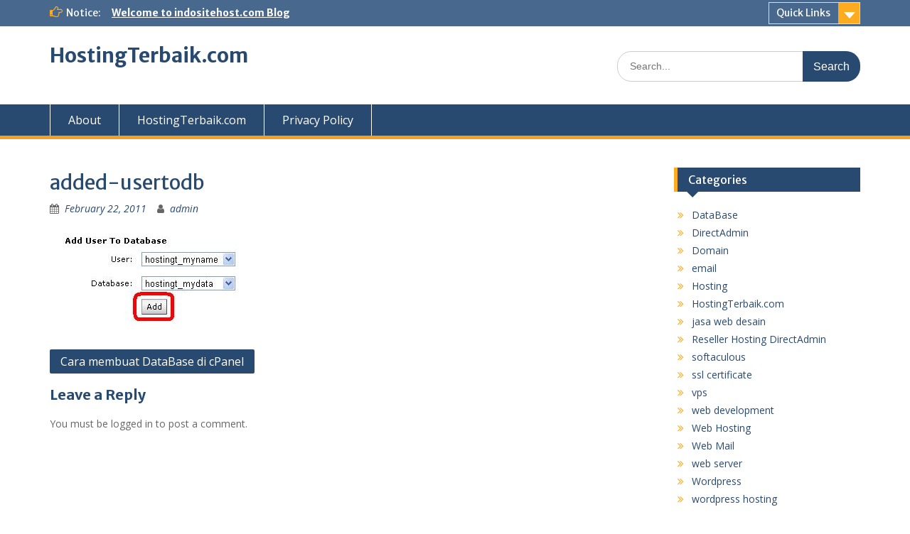

--- FILE ---
content_type: text/html; charset=UTF-8
request_url: https://hostingterbaik.com/cara-membuat-database-di-cpanel/added-usertodb
body_size: 10644
content:
<!DOCTYPE html> <html dir="ltr" lang="en-US" prefix="og: https://ogp.me/ns#"><head>
<meta charset="UTF-8">
<meta name="viewport" content="width=device-width, initial-scale=1">
<link rel="profile" href="http://gmpg.org/xfn/11">
<link rel="pingback" href="https://hostingterbaik.com/xmlrpc.php">
<title>added-usertodb | HostingTerbaik.com</title>
<style>img:is([sizes="auto" i], [sizes^="auto," i]) { contain-intrinsic-size: 3000px 1500px }</style>
<!-- All in One SEO 4.7.9.1 - aioseo.com -->
<meta name="robots" content="max-image-preview:large" />
<meta name="author" content="admin"/>
<link rel="canonical" href="https://hostingterbaik.com/cara-membuat-database-di-cpanel/added-usertodb" />
<meta name="generator" content="All in One SEO (AIOSEO) 4.7.9.1" />
<meta property="og:locale" content="en_US" />
<meta property="og:site_name" content="HostingTerbaik.com | Hosting Terbaik - Hosting Murah Indonesia - Blog Indositehost.com Punya" />
<meta property="og:type" content="article" />
<meta property="og:title" content="added-usertodb | HostingTerbaik.com" />
<meta property="og:url" content="https://hostingterbaik.com/cara-membuat-database-di-cpanel/added-usertodb" />
<meta property="article:published_time" content="2011-02-22T16:27:07+00:00" />
<meta property="article:modified_time" content="2011-02-22T16:27:07+00:00" />
<meta name="twitter:card" content="summary" />
<meta name="twitter:title" content="added-usertodb | HostingTerbaik.com" />
<script type="application/ld+json" class="aioseo-schema">
{"@context":"https:\/\/schema.org","@graph":[{"@type":"BreadcrumbList","@id":"https:\/\/hostingterbaik.com\/cara-membuat-database-di-cpanel\/added-usertodb#breadcrumblist","itemListElement":[{"@type":"ListItem","@id":"https:\/\/hostingterbaik.com\/#listItem","position":1,"name":"Home","item":"https:\/\/hostingterbaik.com\/","nextItem":{"@type":"ListItem","@id":"https:\/\/hostingterbaik.com\/cara-membuat-database-di-cpanel\/added-usertodb#listItem","name":"added-usertodb"}},{"@type":"ListItem","@id":"https:\/\/hostingterbaik.com\/cara-membuat-database-di-cpanel\/added-usertodb#listItem","position":2,"name":"added-usertodb","previousItem":{"@type":"ListItem","@id":"https:\/\/hostingterbaik.com\/#listItem","name":"Home"}}]},{"@type":"ItemPage","@id":"https:\/\/hostingterbaik.com\/cara-membuat-database-di-cpanel\/added-usertodb#itempage","url":"https:\/\/hostingterbaik.com\/cara-membuat-database-di-cpanel\/added-usertodb","name":"added-usertodb | HostingTerbaik.com","inLanguage":"en-US","isPartOf":{"@id":"https:\/\/hostingterbaik.com\/#website"},"breadcrumb":{"@id":"https:\/\/hostingterbaik.com\/cara-membuat-database-di-cpanel\/added-usertodb#breadcrumblist"},"author":{"@id":"https:\/\/hostingterbaik.com\/author\/admin#author"},"creator":{"@id":"https:\/\/hostingterbaik.com\/author\/admin#author"},"datePublished":"2011-02-22T23:27:07+07:00","dateModified":"2011-02-22T23:27:07+07:00"},{"@type":"Organization","@id":"https:\/\/hostingterbaik.com\/#organization","name":"HostingTerbaik.com","description":"Hosting Terbaik - Hosting Murah Indonesia - Blog Indositehost.com Punya","url":"https:\/\/hostingterbaik.com\/"},{"@type":"Person","@id":"https:\/\/hostingterbaik.com\/author\/admin#author","url":"https:\/\/hostingterbaik.com\/author\/admin","name":"admin","image":{"@type":"ImageObject","@id":"https:\/\/hostingterbaik.com\/cara-membuat-database-di-cpanel\/added-usertodb#authorImage","url":"https:\/\/secure.gravatar.com\/avatar\/587b06f58e32a1128fbc6a8b6aa89cb7?s=96&d=wavatar&r=g","width":96,"height":96,"caption":"admin"}},{"@type":"WebSite","@id":"https:\/\/hostingterbaik.com\/#website","url":"https:\/\/hostingterbaik.com\/","name":"HostingTerbaik.com","description":"Hosting Terbaik - Hosting Murah Indonesia - Blog Indositehost.com Punya","inLanguage":"en-US","publisher":{"@id":"https:\/\/hostingterbaik.com\/#organization"}}]}
</script>
<!-- All in One SEO -->
<link rel='dns-prefetch' href='//fonts.googleapis.com' />
<link rel="alternate" type="application/rss+xml" title="HostingTerbaik.com &raquo; Feed" href="https://hostingterbaik.com/feed" />
<link rel="alternate" type="application/rss+xml" title="HostingTerbaik.com &raquo; Comments Feed" href="https://hostingterbaik.com/comments/feed" />
<link rel="alternate" type="application/rss+xml" title="HostingTerbaik.com &raquo; added-usertodb Comments Feed" href="https://hostingterbaik.com/cara-membuat-database-di-cpanel/added-usertodb/feed" />
<script type="text/javascript">
/* <![CDATA[ */
window._wpemojiSettings = {"baseUrl":"https:\/\/s.w.org\/images\/core\/emoji\/15.0.3\/72x72\/","ext":".png","svgUrl":"https:\/\/s.w.org\/images\/core\/emoji\/15.0.3\/svg\/","svgExt":".svg","source":{"concatemoji":"https:\/\/hostingterbaik.com\/wp-includes\/js\/wp-emoji-release.min.js?ver=6.7.2"}};
/*! This file is auto-generated */
!function(i,n){var o,s,e;function c(e){try{var t={supportTests:e,timestamp:(new Date).valueOf()};sessionStorage.setItem(o,JSON.stringify(t))}catch(e){}}function p(e,t,n){e.clearRect(0,0,e.canvas.width,e.canvas.height),e.fillText(t,0,0);var t=new Uint32Array(e.getImageData(0,0,e.canvas.width,e.canvas.height).data),r=(e.clearRect(0,0,e.canvas.width,e.canvas.height),e.fillText(n,0,0),new Uint32Array(e.getImageData(0,0,e.canvas.width,e.canvas.height).data));return t.every(function(e,t){return e===r[t]})}function u(e,t,n){switch(t){case"flag":return n(e,"\ud83c\udff3\ufe0f\u200d\u26a7\ufe0f","\ud83c\udff3\ufe0f\u200b\u26a7\ufe0f")?!1:!n(e,"\ud83c\uddfa\ud83c\uddf3","\ud83c\uddfa\u200b\ud83c\uddf3")&&!n(e,"\ud83c\udff4\udb40\udc67\udb40\udc62\udb40\udc65\udb40\udc6e\udb40\udc67\udb40\udc7f","\ud83c\udff4\u200b\udb40\udc67\u200b\udb40\udc62\u200b\udb40\udc65\u200b\udb40\udc6e\u200b\udb40\udc67\u200b\udb40\udc7f");case"emoji":return!n(e,"\ud83d\udc26\u200d\u2b1b","\ud83d\udc26\u200b\u2b1b")}return!1}function f(e,t,n){var r="undefined"!=typeof WorkerGlobalScope&&self instanceof WorkerGlobalScope?new OffscreenCanvas(300,150):i.createElement("canvas"),a=r.getContext("2d",{willReadFrequently:!0}),o=(a.textBaseline="top",a.font="600 32px Arial",{});return e.forEach(function(e){o[e]=t(a,e,n)}),o}function t(e){var t=i.createElement("script");t.src=e,t.defer=!0,i.head.appendChild(t)}"undefined"!=typeof Promise&&(o="wpEmojiSettingsSupports",s=["flag","emoji"],n.supports={everything:!0,everythingExceptFlag:!0},e=new Promise(function(e){i.addEventListener("DOMContentLoaded",e,{once:!0})}),new Promise(function(t){var n=function(){try{var e=JSON.parse(sessionStorage.getItem(o));if("object"==typeof e&&"number"==typeof e.timestamp&&(new Date).valueOf()<e.timestamp+604800&&"object"==typeof e.supportTests)return e.supportTests}catch(e){}return null}();if(!n){if("undefined"!=typeof Worker&&"undefined"!=typeof OffscreenCanvas&&"undefined"!=typeof URL&&URL.createObjectURL&&"undefined"!=typeof Blob)try{var e="postMessage("+f.toString()+"("+[JSON.stringify(s),u.toString(),p.toString()].join(",")+"));",r=new Blob([e],{type:"text/javascript"}),a=new Worker(URL.createObjectURL(r),{name:"wpTestEmojiSupports"});return void(a.onmessage=function(e){c(n=e.data),a.terminate(),t(n)})}catch(e){}c(n=f(s,u,p))}t(n)}).then(function(e){for(var t in e)n.supports[t]=e[t],n.supports.everything=n.supports.everything&&n.supports[t],"flag"!==t&&(n.supports.everythingExceptFlag=n.supports.everythingExceptFlag&&n.supports[t]);n.supports.everythingExceptFlag=n.supports.everythingExceptFlag&&!n.supports.flag,n.DOMReady=!1,n.readyCallback=function(){n.DOMReady=!0}}).then(function(){return e}).then(function(){var e;n.supports.everything||(n.readyCallback(),(e=n.source||{}).concatemoji?t(e.concatemoji):e.wpemoji&&e.twemoji&&(t(e.twemoji),t(e.wpemoji)))}))}((window,document),window._wpemojiSettings);
/* ]]> */
</script>
<style id='wp-emoji-styles-inline-css' type='text/css'>
img.wp-smiley, img.emoji {
display: inline !important;
border: none !important;
box-shadow: none !important;
height: 1em !important;
width: 1em !important;
margin: 0 0.07em !important;
vertical-align: -0.1em !important;
background: none !important;
padding: 0 !important;
}
</style>
<!-- <link rel='stylesheet' id='wp-block-library-css' href='https://hostingterbaik.com/wp-includes/css/dist/block-library/style.min.css?ver=6.7.2' type='text/css' media='all' /> -->
<link rel="stylesheet" type="text/css" href="//hostingterbaik.com/wp-content/cache/wpfc-minified/lwp2p3s9/4eg26.css" media="all"/>
<style id='wp-block-library-theme-inline-css' type='text/css'>
.wp-block-audio :where(figcaption){color:#555;font-size:13px;text-align:center}.is-dark-theme .wp-block-audio :where(figcaption){color:#ffffffa6}.wp-block-audio{margin:0 0 1em}.wp-block-code{border:1px solid #ccc;border-radius:4px;font-family:Menlo,Consolas,monaco,monospace;padding:.8em 1em}.wp-block-embed :where(figcaption){color:#555;font-size:13px;text-align:center}.is-dark-theme .wp-block-embed :where(figcaption){color:#ffffffa6}.wp-block-embed{margin:0 0 1em}.blocks-gallery-caption{color:#555;font-size:13px;text-align:center}.is-dark-theme .blocks-gallery-caption{color:#ffffffa6}:root :where(.wp-block-image figcaption){color:#555;font-size:13px;text-align:center}.is-dark-theme :root :where(.wp-block-image figcaption){color:#ffffffa6}.wp-block-image{margin:0 0 1em}.wp-block-pullquote{border-bottom:4px solid;border-top:4px solid;color:currentColor;margin-bottom:1.75em}.wp-block-pullquote cite,.wp-block-pullquote footer,.wp-block-pullquote__citation{color:currentColor;font-size:.8125em;font-style:normal;text-transform:uppercase}.wp-block-quote{border-left:.25em solid;margin:0 0 1.75em;padding-left:1em}.wp-block-quote cite,.wp-block-quote footer{color:currentColor;font-size:.8125em;font-style:normal;position:relative}.wp-block-quote:where(.has-text-align-right){border-left:none;border-right:.25em solid;padding-left:0;padding-right:1em}.wp-block-quote:where(.has-text-align-center){border:none;padding-left:0}.wp-block-quote.is-large,.wp-block-quote.is-style-large,.wp-block-quote:where(.is-style-plain){border:none}.wp-block-search .wp-block-search__label{font-weight:700}.wp-block-search__button{border:1px solid #ccc;padding:.375em .625em}:where(.wp-block-group.has-background){padding:1.25em 2.375em}.wp-block-separator.has-css-opacity{opacity:.4}.wp-block-separator{border:none;border-bottom:2px solid;margin-left:auto;margin-right:auto}.wp-block-separator.has-alpha-channel-opacity{opacity:1}.wp-block-separator:not(.is-style-wide):not(.is-style-dots){width:100px}.wp-block-separator.has-background:not(.is-style-dots){border-bottom:none;height:1px}.wp-block-separator.has-background:not(.is-style-wide):not(.is-style-dots){height:2px}.wp-block-table{margin:0 0 1em}.wp-block-table td,.wp-block-table th{word-break:normal}.wp-block-table :where(figcaption){color:#555;font-size:13px;text-align:center}.is-dark-theme .wp-block-table :where(figcaption){color:#ffffffa6}.wp-block-video :where(figcaption){color:#555;font-size:13px;text-align:center}.is-dark-theme .wp-block-video :where(figcaption){color:#ffffffa6}.wp-block-video{margin:0 0 1em}:root :where(.wp-block-template-part.has-background){margin-bottom:0;margin-top:0;padding:1.25em 2.375em}
</style>
<style id='classic-theme-styles-inline-css' type='text/css'>
/*! This file is auto-generated */
.wp-block-button__link{color:#fff;background-color:#32373c;border-radius:9999px;box-shadow:none;text-decoration:none;padding:calc(.667em + 2px) calc(1.333em + 2px);font-size:1.125em}.wp-block-file__button{background:#32373c;color:#fff;text-decoration:none}
</style>
<style id='global-styles-inline-css' type='text/css'>
:root{--wp--preset--aspect-ratio--square: 1;--wp--preset--aspect-ratio--4-3: 4/3;--wp--preset--aspect-ratio--3-4: 3/4;--wp--preset--aspect-ratio--3-2: 3/2;--wp--preset--aspect-ratio--2-3: 2/3;--wp--preset--aspect-ratio--16-9: 16/9;--wp--preset--aspect-ratio--9-16: 9/16;--wp--preset--color--black: #000;--wp--preset--color--cyan-bluish-gray: #abb8c3;--wp--preset--color--white: #ffffff;--wp--preset--color--pale-pink: #f78da7;--wp--preset--color--vivid-red: #cf2e2e;--wp--preset--color--luminous-vivid-orange: #ff6900;--wp--preset--color--luminous-vivid-amber: #fcb900;--wp--preset--color--light-green-cyan: #7bdcb5;--wp--preset--color--vivid-green-cyan: #00d084;--wp--preset--color--pale-cyan-blue: #8ed1fc;--wp--preset--color--vivid-cyan-blue: #0693e3;--wp--preset--color--vivid-purple: #9b51e0;--wp--preset--color--gray: #666666;--wp--preset--color--light-gray: #f3f3f3;--wp--preset--color--dark-gray: #222222;--wp--preset--color--blue: #294a70;--wp--preset--color--dark-blue: #15305b;--wp--preset--color--navy-blue: #00387d;--wp--preset--color--sky-blue: #49688e;--wp--preset--color--light-blue: #6081a7;--wp--preset--color--yellow: #f4a024;--wp--preset--color--dark-yellow: #ffab1f;--wp--preset--color--red: #e4572e;--wp--preset--color--green: #54b77e;--wp--preset--gradient--vivid-cyan-blue-to-vivid-purple: linear-gradient(135deg,rgba(6,147,227,1) 0%,rgb(155,81,224) 100%);--wp--preset--gradient--light-green-cyan-to-vivid-green-cyan: linear-gradient(135deg,rgb(122,220,180) 0%,rgb(0,208,130) 100%);--wp--preset--gradient--luminous-vivid-amber-to-luminous-vivid-orange: linear-gradient(135deg,rgba(252,185,0,1) 0%,rgba(255,105,0,1) 100%);--wp--preset--gradient--luminous-vivid-orange-to-vivid-red: linear-gradient(135deg,rgba(255,105,0,1) 0%,rgb(207,46,46) 100%);--wp--preset--gradient--very-light-gray-to-cyan-bluish-gray: linear-gradient(135deg,rgb(238,238,238) 0%,rgb(169,184,195) 100%);--wp--preset--gradient--cool-to-warm-spectrum: linear-gradient(135deg,rgb(74,234,220) 0%,rgb(151,120,209) 20%,rgb(207,42,186) 40%,rgb(238,44,130) 60%,rgb(251,105,98) 80%,rgb(254,248,76) 100%);--wp--preset--gradient--blush-light-purple: linear-gradient(135deg,rgb(255,206,236) 0%,rgb(152,150,240) 100%);--wp--preset--gradient--blush-bordeaux: linear-gradient(135deg,rgb(254,205,165) 0%,rgb(254,45,45) 50%,rgb(107,0,62) 100%);--wp--preset--gradient--luminous-dusk: linear-gradient(135deg,rgb(255,203,112) 0%,rgb(199,81,192) 50%,rgb(65,88,208) 100%);--wp--preset--gradient--pale-ocean: linear-gradient(135deg,rgb(255,245,203) 0%,rgb(182,227,212) 50%,rgb(51,167,181) 100%);--wp--preset--gradient--electric-grass: linear-gradient(135deg,rgb(202,248,128) 0%,rgb(113,206,126) 100%);--wp--preset--gradient--midnight: linear-gradient(135deg,rgb(2,3,129) 0%,rgb(40,116,252) 100%);--wp--preset--font-size--small: 13px;--wp--preset--font-size--medium: 20px;--wp--preset--font-size--large: 28px;--wp--preset--font-size--x-large: 42px;--wp--preset--font-size--normal: 16px;--wp--preset--font-size--huge: 32px;--wp--preset--spacing--20: 0.44rem;--wp--preset--spacing--30: 0.67rem;--wp--preset--spacing--40: 1rem;--wp--preset--spacing--50: 1.5rem;--wp--preset--spacing--60: 2.25rem;--wp--preset--spacing--70: 3.38rem;--wp--preset--spacing--80: 5.06rem;--wp--preset--shadow--natural: 6px 6px 9px rgba(0, 0, 0, 0.2);--wp--preset--shadow--deep: 12px 12px 50px rgba(0, 0, 0, 0.4);--wp--preset--shadow--sharp: 6px 6px 0px rgba(0, 0, 0, 0.2);--wp--preset--shadow--outlined: 6px 6px 0px -3px rgba(255, 255, 255, 1), 6px 6px rgba(0, 0, 0, 1);--wp--preset--shadow--crisp: 6px 6px 0px rgba(0, 0, 0, 1);}:where(.is-layout-flex){gap: 0.5em;}:where(.is-layout-grid){gap: 0.5em;}body .is-layout-flex{display: flex;}.is-layout-flex{flex-wrap: wrap;align-items: center;}.is-layout-flex > :is(*, div){margin: 0;}body .is-layout-grid{display: grid;}.is-layout-grid > :is(*, div){margin: 0;}:where(.wp-block-columns.is-layout-flex){gap: 2em;}:where(.wp-block-columns.is-layout-grid){gap: 2em;}:where(.wp-block-post-template.is-layout-flex){gap: 1.25em;}:where(.wp-block-post-template.is-layout-grid){gap: 1.25em;}.has-black-color{color: var(--wp--preset--color--black) !important;}.has-cyan-bluish-gray-color{color: var(--wp--preset--color--cyan-bluish-gray) !important;}.has-white-color{color: var(--wp--preset--color--white) !important;}.has-pale-pink-color{color: var(--wp--preset--color--pale-pink) !important;}.has-vivid-red-color{color: var(--wp--preset--color--vivid-red) !important;}.has-luminous-vivid-orange-color{color: var(--wp--preset--color--luminous-vivid-orange) !important;}.has-luminous-vivid-amber-color{color: var(--wp--preset--color--luminous-vivid-amber) !important;}.has-light-green-cyan-color{color: var(--wp--preset--color--light-green-cyan) !important;}.has-vivid-green-cyan-color{color: var(--wp--preset--color--vivid-green-cyan) !important;}.has-pale-cyan-blue-color{color: var(--wp--preset--color--pale-cyan-blue) !important;}.has-vivid-cyan-blue-color{color: var(--wp--preset--color--vivid-cyan-blue) !important;}.has-vivid-purple-color{color: var(--wp--preset--color--vivid-purple) !important;}.has-black-background-color{background-color: var(--wp--preset--color--black) !important;}.has-cyan-bluish-gray-background-color{background-color: var(--wp--preset--color--cyan-bluish-gray) !important;}.has-white-background-color{background-color: var(--wp--preset--color--white) !important;}.has-pale-pink-background-color{background-color: var(--wp--preset--color--pale-pink) !important;}.has-vivid-red-background-color{background-color: var(--wp--preset--color--vivid-red) !important;}.has-luminous-vivid-orange-background-color{background-color: var(--wp--preset--color--luminous-vivid-orange) !important;}.has-luminous-vivid-amber-background-color{background-color: var(--wp--preset--color--luminous-vivid-amber) !important;}.has-light-green-cyan-background-color{background-color: var(--wp--preset--color--light-green-cyan) !important;}.has-vivid-green-cyan-background-color{background-color: var(--wp--preset--color--vivid-green-cyan) !important;}.has-pale-cyan-blue-background-color{background-color: var(--wp--preset--color--pale-cyan-blue) !important;}.has-vivid-cyan-blue-background-color{background-color: var(--wp--preset--color--vivid-cyan-blue) !important;}.has-vivid-purple-background-color{background-color: var(--wp--preset--color--vivid-purple) !important;}.has-black-border-color{border-color: var(--wp--preset--color--black) !important;}.has-cyan-bluish-gray-border-color{border-color: var(--wp--preset--color--cyan-bluish-gray) !important;}.has-white-border-color{border-color: var(--wp--preset--color--white) !important;}.has-pale-pink-border-color{border-color: var(--wp--preset--color--pale-pink) !important;}.has-vivid-red-border-color{border-color: var(--wp--preset--color--vivid-red) !important;}.has-luminous-vivid-orange-border-color{border-color: var(--wp--preset--color--luminous-vivid-orange) !important;}.has-luminous-vivid-amber-border-color{border-color: var(--wp--preset--color--luminous-vivid-amber) !important;}.has-light-green-cyan-border-color{border-color: var(--wp--preset--color--light-green-cyan) !important;}.has-vivid-green-cyan-border-color{border-color: var(--wp--preset--color--vivid-green-cyan) !important;}.has-pale-cyan-blue-border-color{border-color: var(--wp--preset--color--pale-cyan-blue) !important;}.has-vivid-cyan-blue-border-color{border-color: var(--wp--preset--color--vivid-cyan-blue) !important;}.has-vivid-purple-border-color{border-color: var(--wp--preset--color--vivid-purple) !important;}.has-vivid-cyan-blue-to-vivid-purple-gradient-background{background: var(--wp--preset--gradient--vivid-cyan-blue-to-vivid-purple) !important;}.has-light-green-cyan-to-vivid-green-cyan-gradient-background{background: var(--wp--preset--gradient--light-green-cyan-to-vivid-green-cyan) !important;}.has-luminous-vivid-amber-to-luminous-vivid-orange-gradient-background{background: var(--wp--preset--gradient--luminous-vivid-amber-to-luminous-vivid-orange) !important;}.has-luminous-vivid-orange-to-vivid-red-gradient-background{background: var(--wp--preset--gradient--luminous-vivid-orange-to-vivid-red) !important;}.has-very-light-gray-to-cyan-bluish-gray-gradient-background{background: var(--wp--preset--gradient--very-light-gray-to-cyan-bluish-gray) !important;}.has-cool-to-warm-spectrum-gradient-background{background: var(--wp--preset--gradient--cool-to-warm-spectrum) !important;}.has-blush-light-purple-gradient-background{background: var(--wp--preset--gradient--blush-light-purple) !important;}.has-blush-bordeaux-gradient-background{background: var(--wp--preset--gradient--blush-bordeaux) !important;}.has-luminous-dusk-gradient-background{background: var(--wp--preset--gradient--luminous-dusk) !important;}.has-pale-ocean-gradient-background{background: var(--wp--preset--gradient--pale-ocean) !important;}.has-electric-grass-gradient-background{background: var(--wp--preset--gradient--electric-grass) !important;}.has-midnight-gradient-background{background: var(--wp--preset--gradient--midnight) !important;}.has-small-font-size{font-size: var(--wp--preset--font-size--small) !important;}.has-medium-font-size{font-size: var(--wp--preset--font-size--medium) !important;}.has-large-font-size{font-size: var(--wp--preset--font-size--large) !important;}.has-x-large-font-size{font-size: var(--wp--preset--font-size--x-large) !important;}
:where(.wp-block-post-template.is-layout-flex){gap: 1.25em;}:where(.wp-block-post-template.is-layout-grid){gap: 1.25em;}
:where(.wp-block-columns.is-layout-flex){gap: 2em;}:where(.wp-block-columns.is-layout-grid){gap: 2em;}
:root :where(.wp-block-pullquote){font-size: 1.5em;line-height: 1.6;}
</style>
<!-- <link rel='stylesheet' id='fontawesome-css' href='https://hostingterbaik.com/wp-content/themes/education-hub/third-party/font-awesome/css/font-awesome.min.css?ver=4.7.0' type='text/css' media='all' /> -->
<link rel="stylesheet" type="text/css" href="//hostingterbaik.com/wp-content/cache/wpfc-minified/2ewtot1/4eg26.css" media="all"/>
<link rel='stylesheet' id='education-hub-google-fonts-css' href='//fonts.googleapis.com/css?family=Open+Sans%3A600%2C400%2C400italic%2C300%2C100%2C700%7CMerriweather+Sans%3A400%2C700&#038;ver=6.7.2' type='text/css' media='all' />
<!-- <link rel='stylesheet' id='education-hub-style-css' href='https://hostingterbaik.com/wp-content/themes/education-hub/style.css?ver=2.7.1' type='text/css' media='all' /> -->
<!-- <link rel='stylesheet' id='education-hub-block-style-css' href='https://hostingterbaik.com/wp-content/themes/education-hub/css/blocks.css?ver=20201208' type='text/css' media='all' /> -->
<link rel="stylesheet" type="text/css" href="//hostingterbaik.com/wp-content/cache/wpfc-minified/kzn2bu6d/4eg26.css" media="all"/>
<style id='akismet-widget-style-inline-css' type='text/css'>
.a-stats {
--akismet-color-mid-green: #357b49;
--akismet-color-white: #fff;
--akismet-color-light-grey: #f6f7f7;
max-width: 350px;
width: auto;
}
.a-stats * {
all: unset;
box-sizing: border-box;
}
.a-stats strong {
font-weight: 600;
}
.a-stats a.a-stats__link,
.a-stats a.a-stats__link:visited,
.a-stats a.a-stats__link:active {
background: var(--akismet-color-mid-green);
border: none;
box-shadow: none;
border-radius: 8px;
color: var(--akismet-color-white);
cursor: pointer;
display: block;
font-family: -apple-system, BlinkMacSystemFont, 'Segoe UI', 'Roboto', 'Oxygen-Sans', 'Ubuntu', 'Cantarell', 'Helvetica Neue', sans-serif;
font-weight: 500;
padding: 12px;
text-align: center;
text-decoration: none;
transition: all 0.2s ease;
}
/* Extra specificity to deal with TwentyTwentyOne focus style */
.widget .a-stats a.a-stats__link:focus {
background: var(--akismet-color-mid-green);
color: var(--akismet-color-white);
text-decoration: none;
}
.a-stats a.a-stats__link:hover {
filter: brightness(110%);
box-shadow: 0 4px 12px rgba(0, 0, 0, 0.06), 0 0 2px rgba(0, 0, 0, 0.16);
}
.a-stats .count {
color: var(--akismet-color-white);
display: block;
font-size: 1.5em;
line-height: 1.4;
padding: 0 13px;
white-space: nowrap;
}
</style>
<script type="text/javascript" src="https://hostingterbaik.com/wp-includes/js/jquery/jquery.min.js?ver=3.7.1" id="jquery-core-js"></script>
<script type="text/javascript" src="https://hostingterbaik.com/wp-includes/js/jquery/jquery-migrate.min.js?ver=3.4.1" id="jquery-migrate-js"></script>
<script type="text/javascript" id="jquery-js-after">
/* <![CDATA[ */
jQuery(document).ready(function() {
jQuery(".89fe4cdbdc3d5783e50f5799d1bc2c66").click(function() {
jQuery.post(
"https://hostingterbaik.com/wp-admin/admin-ajax.php", {
"action": "quick_adsense_onpost_ad_click",
"quick_adsense_onpost_ad_index": jQuery(this).attr("data-index"),
"quick_adsense_nonce": "29d6c1176e",
}, function(response) { }
);
});
});
/* ]]> */
</script>
<link rel="https://api.w.org/" href="https://hostingterbaik.com/wp-json/" /><link rel="alternate" title="JSON" type="application/json" href="https://hostingterbaik.com/wp-json/wp/v2/media/57" /><link rel="EditURI" type="application/rsd+xml" title="RSD" href="https://hostingterbaik.com/xmlrpc.php?rsd" />
<meta name="generator" content="WordPress 6.7.2" />
<link rel='shortlink' href='https://hostingterbaik.com/?p=57' />
<link rel="alternate" title="oEmbed (JSON)" type="application/json+oembed" href="https://hostingterbaik.com/wp-json/oembed/1.0/embed?url=https%3A%2F%2Fhostingterbaik.com%2Fcara-membuat-database-di-cpanel%2Fadded-usertodb" />
<link rel="alternate" title="oEmbed (XML)" type="text/xml+oembed" href="https://hostingterbaik.com/wp-json/oembed/1.0/embed?url=https%3A%2F%2Fhostingterbaik.com%2Fcara-membuat-database-di-cpanel%2Fadded-usertodb&#038;format=xml" />
</head>
<body class="attachment attachment-template-default single single-attachment postid-57 attachmentid-57 attachment-jpeg wp-embed-responsive site-layout-fluid global-layout-right-sidebar">
<div id="page" class="container hfeed site">
<a class="skip-link screen-reader-text" href="#content">Skip to content</a>
<div id="tophead">
<div class="container">
<div id="quick-contact">
<div class="top-news">
<span class="top-news-title">
Notice:													</span>
<a href="http://hostingterbaik.com">Welcome to indositehost.com Blog							</a>
</div>
</div>
<div class="quick-links">
<a href="#" class="links-btn">Quick Links</a>
<ul><li class="page_item page-item-74"><a href="https://hostingterbaik.com/privacy-policy">Privacy Policy</a></li>
<li class="page_item page-item-2"><a href="https://hostingterbaik.com/about">About</a></li>
</ul>				</div>
<div class="header-social-wrapper">
<div class="widget education_hub_widget_social"></div>				</div><!-- .header-social-wrapper -->
</div> <!-- .container -->
</div><!--  #tophead -->
<header id="masthead" class="site-header" role="banner"><div class="container">			    <div class="site-branding">
<div id="site-identity">
<p class="site-title"><a href="https://hostingterbaik.com/" rel="home">HostingTerbaik.com</a></p>
</div><!-- #site-identity -->
</div><!-- .site-branding -->
<div class="search-section">
<form role="search" method="get" class="search-form" action="https://hostingterbaik.com/">
<label>
<span class="screen-reader-text">Search for:</span>
<input type="search" class="search-field" placeholder="Search..." value="" name="s" title="Search for:" />
</label>
<input type="submit" class="search-submit" value="Search" />
</form>		    </div>
</div><!-- .container --></header><!-- #masthead -->    <div id="main-nav" class="clear-fix">
<div class="container">
<nav id="site-navigation" class="main-navigation" role="navigation">
<button class="menu-toggle" aria-controls="primary-menu" aria-expanded="false">
<i class="fa fa-bars"></i>
<i class="fa fa-close"></i>
Menu</button>
<div class="wrap-menu-content">
<div class="menu-top-menu-container"><ul id="primary-menu" class="menu"><li id="menu-item-77" class="menu-item menu-item-type-post_type menu-item-object-page menu-item-77"><a href="https://hostingterbaik.com/about">About</a></li>
<li id="menu-item-78" class="menu-item menu-item-type-taxonomy menu-item-object-category menu-item-78"><a href="https://hostingterbaik.com/category/hosting-terbaik">HostingTerbaik.com</a></li>
<li id="menu-item-76" class="menu-item menu-item-type-post_type menu-item-object-page menu-item-76"><a href="https://hostingterbaik.com/privacy-policy">Privacy Policy</a></li>
</ul></div>            </div><!-- .menu-content -->
</nav><!-- #site-navigation -->
</div> <!-- .container -->
</div> <!-- #main-nav -->
<div id="content" class="site-content"><div class="container"><div class="inner-wrapper">    
<div id="primary" class="content-area">
<main id="main" class="site-main" role="main">
<article id="post-57" class="post-57 attachment type-attachment status-inherit hentry">
<header class="entry-header">
<h1 class="entry-title">added-usertodb</h1>
<div class="entry-meta">
<span class="posted-on"><a href="https://hostingterbaik.com/cara-membuat-database-di-cpanel/added-usertodb" rel="bookmark"><time class="entry-date published updated" datetime="2011-02-22T23:27:07+07:00">February 22, 2011</time></a></span><span class="byline"> <span class="author vcard"><a class="url fn n" href="https://hostingterbaik.com/author/admin">admin</a></span></span>		</div><!-- .entry-meta -->
</header><!-- .entry-header -->
<div class="entry-content">
<div class="89fe4cdbdc3d5783e50f5799d1bc2c66" data-index="1" style="float: left; margin: 10px 10px 10px 0;">
<script type="text/javascript"><!--
google_ad_client = "ca-pub-0770905298767138";
/* HostingTerbaik.com-2 */
google_ad_slot = "6959506744";
google_ad_width = 300;
google_ad_height = 250;
//-->
</script>
<script type="text/javascript"
src="http://pagead2.googlesyndication.com/pagead/show_ads.js">
</script>
</div>
<p class="attachment"><a href='https://hostingterbaik.com/wp-content/uploads/2011/02/added-usertodb.jpg'><img decoding="async" width="286" height="131" src="https://hostingterbaik.com/wp-content/uploads/2011/02/added-usertodb.jpg" class="attachment-medium size-medium" alt="" /></a></p>
<!--CusAds0-->
<div style="font-size: 0px; height: 0px; line-height: 0px; margin: 0; padding: 0; clear: both;"></div>			</div><!-- .entry-content -->
<footer class="entry-footer">
</footer><!-- .entry-footer -->
</article><!-- #post-## -->
<nav class="navigation post-navigation" aria-label="Posts">
<h2 class="screen-reader-text">Post navigation</h2>
<div class="nav-links"><div class="nav-previous"><a href="https://hostingterbaik.com/cara-membuat-database-di-cpanel" rel="prev">Cara membuat DataBase di cPanel</a></div></div>
</nav>
<div id="comments" class="comments-area">
<div id="respond" class="comment-respond">
<h3 id="reply-title" class="comment-reply-title">Leave a Reply</h3><p class="must-log-in">You must be logged in to post a comment.</p>	</div><!-- #respond -->
</div><!-- #comments -->
</main><!-- #main -->
</div><!-- #primary -->
<div id="sidebar-primary" class="widget-area" role="complementary">
<aside id="categories-2" class="widget widget_categories"><h2 class="widget-title">Categories</h2>
<ul>
<li class="cat-item cat-item-26"><a href="https://hostingterbaik.com/category/database">DataBase</a>
</li>
<li class="cat-item cat-item-108"><a href="https://hostingterbaik.com/category/directadmin">DirectAdmin</a>
</li>
<li class="cat-item cat-item-30"><a href="https://hostingterbaik.com/category/domain">Domain</a>
</li>
<li class="cat-item cat-item-165"><a href="https://hostingterbaik.com/category/email">email</a>
</li>
<li class="cat-item cat-item-89"><a href="https://hostingterbaik.com/category/hosting">Hosting</a>
</li>
<li class="cat-item cat-item-1"><a href="https://hostingterbaik.com/category/hosting-terbaik">HostingTerbaik.com</a>
</li>
<li class="cat-item cat-item-167"><a href="https://hostingterbaik.com/category/jasa-web-desain">jasa web desain</a>
</li>
<li class="cat-item cat-item-193"><a href="https://hostingterbaik.com/category/reseller-hosting-directadmin">Reseller Hosting DirectAdmin</a>
</li>
<li class="cat-item cat-item-22"><a href="https://hostingterbaik.com/category/softaculous">softaculous</a>
</li>
<li class="cat-item cat-item-169"><a href="https://hostingterbaik.com/category/ssl-certificate">ssl certificate</a>
</li>
<li class="cat-item cat-item-68"><a href="https://hostingterbaik.com/category/vps">vps</a>
</li>
<li class="cat-item cat-item-168"><a href="https://hostingterbaik.com/category/web-development">web development</a>
</li>
<li class="cat-item cat-item-38"><a href="https://hostingterbaik.com/category/web-hosting-2">Web Hosting</a>
</li>
<li class="cat-item cat-item-12"><a href="https://hostingterbaik.com/category/web-mail">Web Mail</a>
</li>
<li class="cat-item cat-item-69"><a href="https://hostingterbaik.com/category/web-server">web server</a>
</li>
<li class="cat-item cat-item-43"><a href="https://hostingterbaik.com/category/wordpress">Wordpress</a>
</li>
<li class="cat-item cat-item-170"><a href="https://hostingterbaik.com/category/wordpress-hosting">wordpress hosting</a>
</li>
</ul>
</aside><aside id="archives-3" class="widget widget_archive"><h2 class="widget-title">Archives</h2>
<ul>
<li><a href='https://hostingterbaik.com/2025/03'>March 2025</a></li>
<li><a href='https://hostingterbaik.com/2025/02'>February 2025</a></li>
<li><a href='https://hostingterbaik.com/2017/10'>October 2017</a></li>
<li><a href='https://hostingterbaik.com/2017/01'>January 2017</a></li>
<li><a href='https://hostingterbaik.com/2014/06'>June 2014</a></li>
<li><a href='https://hostingterbaik.com/2012/09'>September 2012</a></li>
<li><a href='https://hostingterbaik.com/2012/07'>July 2012</a></li>
<li><a href='https://hostingterbaik.com/2011/04'>April 2011</a></li>
<li><a href='https://hostingterbaik.com/2011/02'>February 2011</a></li>
<li><a href='https://hostingterbaik.com/2010/07'>July 2010</a></li>
<li><a href='https://hostingterbaik.com/2009/10'>October 2009</a></li>
<li><a href='https://hostingterbaik.com/2009/09'>September 2009</a></li>
<li><a href='https://hostingterbaik.com/2009/06'>June 2009</a></li>
</ul>
</aside><aside id="linkcat-2" class="widget widget_links"><h2 class="widget-title">Blogroll</h2>
<ul class='xoxo blogroll'>
<li><a href="http://www.indositehost.com" title="Web Hosting Indonesia Terbaik">Hosting Murah Terbaik</a></li>
<li><a href="http://sigmabisnis.com" rel="me noopener" title="Internet Marketing Profesional" target="_blank">Internet Marketing Partner</a></li>
<li><a href="http://www.iklanfavorit.com" rel="noopener" title="Iklan Favorit Gratis" target="_blank">Pasang Iklan Gratis</a></li>
<li><a href="http://planet.wordpress.org/" rel="noopener" target="_blank">WordPress Planet</a></li>
</ul>
</aside>
<aside id="tag_cloud-3" class="widget widget_tag_cloud"><h2 class="widget-title">Tags</h2><div class="tagcloud"><a href="https://hostingterbaik.com/tag/htaccess" class="tag-cloud-link tag-link-49 tag-link-position-1" style="font-size: 8pt;" aria-label=".htaccess (2 items)">.htaccess</a>
<a href="https://hostingterbaik.com/tag/backup-hosting" class="tag-cloud-link tag-link-17 tag-link-position-2" style="font-size: 8pt;" aria-label="backup hosting (2 items)">backup hosting</a>
<a href="https://hostingterbaik.com/tag/bisnis-hosting" class="tag-cloud-link tag-link-196 tag-link-position-3" style="font-size: 8pt;" aria-label="bisnis hosting (2 items)">bisnis hosting</a>
<a href="https://hostingterbaik.com/tag/branding-website" class="tag-cloud-link tag-link-127 tag-link-position-4" style="font-size: 8pt;" aria-label="branding website (2 items)">branding website</a>
<a href="https://hostingterbaik.com/tag/data-aman" class="tag-cloud-link tag-link-134 tag-link-position-5" style="font-size: 8pt;" aria-label="data aman (2 items)">data aman</a>
<a href="https://hostingterbaik.com/tag/directadmin" class="tag-cloud-link tag-link-98 tag-link-position-6" style="font-size: 16.776119402985pt;" aria-label="directadmin (7 items)">directadmin</a>
<a href="https://hostingterbaik.com/tag/domain-bagus" class="tag-cloud-link tag-link-128 tag-link-position-7" style="font-size: 10.507462686567pt;" aria-label="domain bagus (3 items)">domain bagus</a>
<a href="https://hostingterbaik.com/tag/domain-hack" class="tag-cloud-link tag-link-154 tag-link-position-8" style="font-size: 8pt;" aria-label="domain hack (2 items)">domain hack</a>
<a href="https://hostingterbaik.com/tag/email-hosting" class="tag-cloud-link tag-link-218 tag-link-position-9" style="font-size: 10.507462686567pt;" aria-label="email hosting (3 items)">email hosting</a>
<a href="https://hostingterbaik.com/tag/hosting-2025" class="tag-cloud-link tag-link-92 tag-link-position-10" style="font-size: 14.268656716418pt;" aria-label="hosting 2025 (5 items)">hosting 2025</a>
<a href="https://hostingterbaik.com/tag/hosting-aman" class="tag-cloud-link tag-link-106 tag-link-position-11" style="font-size: 8pt;" aria-label="hosting aman (2 items)">hosting aman</a>
<a href="https://hostingterbaik.com/tag/hosting-cepat" class="tag-cloud-link tag-link-131 tag-link-position-12" style="font-size: 12.597014925373pt;" aria-label="hosting cepat (4 items)">hosting cepat</a>
<a href="https://hostingterbaik.com/tag/hosting-email" class="tag-cloud-link tag-link-237 tag-link-position-13" style="font-size: 8pt;" aria-label="hosting email (2 items)">hosting email</a>
<a href="https://hostingterbaik.com/tag/hosting-murah" class="tag-cloud-link tag-link-5 tag-link-position-14" style="font-size: 12.597014925373pt;" aria-label="hosting murah (4 items)">hosting murah</a>
<a href="https://hostingterbaik.com/tag/hosting-pemula" class="tag-cloud-link tag-link-181 tag-link-position-15" style="font-size: 8pt;" aria-label="hosting pemula (2 items)">hosting pemula</a>
<a href="https://hostingterbaik.com/tag/hosting-simpel" class="tag-cloud-link tag-link-99 tag-link-position-16" style="font-size: 10.507462686567pt;" aria-label="hosting simpel (3 items)">hosting simpel</a>
<a href="https://hostingterbaik.com/tag/hosting-stabil" class="tag-cloud-link tag-link-130 tag-link-position-17" style="font-size: 8pt;" aria-label="hosting stabil (2 items)">hosting stabil</a>
<a href="https://hostingterbaik.com/tag/hosting-terbaik" class="tag-cloud-link tag-link-64 tag-link-position-18" style="font-size: 22pt;" aria-label="hosting terbaik (13 items)">hosting terbaik</a>
<a href="https://hostingterbaik.com/tag/hosting-vps" class="tag-cloud-link tag-link-120 tag-link-position-19" style="font-size: 20.537313432836pt;" aria-label="hosting vps (11 items)">hosting vps</a>
<a href="https://hostingterbaik.com/tag/jasa-desain" class="tag-cloud-link tag-link-220 tag-link-position-20" style="font-size: 10.507462686567pt;" aria-label="jasa desain (3 items)">jasa desain</a>
<a href="https://hostingterbaik.com/tag/keamanan-hosting" class="tag-cloud-link tag-link-107 tag-link-position-21" style="font-size: 8pt;" aria-label="keamanan hosting (2 items)">keamanan hosting</a>
<a href="https://hostingterbaik.com/tag/keamanan-website" class="tag-cloud-link tag-link-102 tag-link-position-22" style="font-size: 8pt;" aria-label="keamanan website (2 items)">keamanan website</a>
<a href="https://hostingterbaik.com/tag/managed-vps" class="tag-cloud-link tag-link-74 tag-link-position-23" style="font-size: 8pt;" aria-label="managed vps (2 items)">managed vps</a>
<a href="https://hostingterbaik.com/tag/nginx" class="tag-cloud-link tag-link-122 tag-link-position-24" style="font-size: 8pt;" aria-label="nginx (2 items)">nginx</a>
<a href="https://hostingterbaik.com/tag/optimasi-server" class="tag-cloud-link tag-link-225 tag-link-position-25" style="font-size: 8pt;" aria-label="optimasi server (2 items)">optimasi server</a>
<a href="https://hostingterbaik.com/tag/optimasi-vps" class="tag-cloud-link tag-link-73 tag-link-position-26" style="font-size: 8pt;" aria-label="optimasi VPS (2 items)">optimasi VPS</a>
<a href="https://hostingterbaik.com/tag/pasang-ssl" class="tag-cloud-link tag-link-192 tag-link-position-27" style="font-size: 8pt;" aria-label="pasang ssl (2 items)">pasang ssl</a>
<a href="https://hostingterbaik.com/tag/pilih-domain" class="tag-cloud-link tag-link-117 tag-link-position-28" style="font-size: 12.597014925373pt;" aria-label="pilih domain (4 items)">pilih domain</a>
<a href="https://hostingterbaik.com/tag/pilih-hosting" class="tag-cloud-link tag-link-182 tag-link-position-29" style="font-size: 14.268656716418pt;" aria-label="pilih hosting (5 items)">pilih hosting</a>
<a href="https://hostingterbaik.com/tag/pilih-vps" class="tag-cloud-link tag-link-176 tag-link-position-30" style="font-size: 8pt;" aria-label="pilih vps (2 items)">pilih vps</a>
<a href="https://hostingterbaik.com/tag/reseller-hosting" class="tag-cloud-link tag-link-194 tag-link-position-31" style="font-size: 10.507462686567pt;" aria-label="reseller hosting (3 items)">reseller hosting</a>
<a href="https://hostingterbaik.com/tag/setup-vps" class="tag-cloud-link tag-link-135 tag-link-position-32" style="font-size: 8pt;" aria-label="setup vps (2 items)">setup vps</a>
<a href="https://hostingterbaik.com/tag/shared-hosting" class="tag-cloud-link tag-link-146 tag-link-position-33" style="font-size: 8pt;" aria-label="shared hosting (2 items)">shared hosting</a>
<a href="https://hostingterbaik.com/tag/ssl-aman" class="tag-cloud-link tag-link-230 tag-link-position-34" style="font-size: 8pt;" aria-label="ssl aman (2 items)">ssl aman</a>
<a href="https://hostingterbaik.com/tag/ssl-certificate" class="tag-cloud-link tag-link-101 tag-link-position-35" style="font-size: 8pt;" aria-label="ssl certificate (2 items)">ssl certificate</a>
<a href="https://hostingterbaik.com/tag/ssl-gratis" class="tag-cloud-link tag-link-191 tag-link-position-36" style="font-size: 10.507462686567pt;" aria-label="ssl gratis (3 items)">ssl gratis</a>
<a href="https://hostingterbaik.com/tag/transfer-hosting" class="tag-cloud-link tag-link-21 tag-link-position-37" style="font-size: 8pt;" aria-label="transfer hosting (2 items)">transfer hosting</a>
<a href="https://hostingterbaik.com/tag/vps-aplikasi" class="tag-cloud-link tag-link-175 tag-link-position-38" style="font-size: 8pt;" aria-label="vps aplikasi (2 items)">vps aplikasi</a>
<a href="https://hostingterbaik.com/tag/vps-murah" class="tag-cloud-link tag-link-118 tag-link-position-39" style="font-size: 8pt;" aria-label="vps murah (2 items)">vps murah</a>
<a href="https://hostingterbaik.com/tag/vps-simpel" class="tag-cloud-link tag-link-207 tag-link-position-40" style="font-size: 8pt;" aria-label="vps simpel (2 items)">vps simpel</a>
<a href="https://hostingterbaik.com/tag/web-development" class="tag-cloud-link tag-link-179 tag-link-position-41" style="font-size: 10.507462686567pt;" aria-label="web development (3 items)">web development</a>
<a href="https://hostingterbaik.com/tag/web-server" class="tag-cloud-link tag-link-103 tag-link-position-42" style="font-size: 14.268656716418pt;" aria-label="web server (5 items)">web server</a>
<a href="https://hostingterbaik.com/tag/website-2025" class="tag-cloud-link tag-link-61 tag-link-position-43" style="font-size: 12.597014925373pt;" aria-label="website 2025 (4 items)">website 2025</a>
<a href="https://hostingterbaik.com/tag/website-cepat" class="tag-cloud-link tag-link-105 tag-link-position-44" style="font-size: 10.507462686567pt;" aria-label="website cepat (3 items)">website cepat</a>
<a href="https://hostingterbaik.com/tag/wordpress-hosting" class="tag-cloud-link tag-link-180 tag-link-position-45" style="font-size: 12.597014925373pt;" aria-label="wordpress hosting (4 items)">wordpress hosting</a></div>
</aside><aside id="search-3" class="widget widget_search"><form role="search" method="get" class="search-form" action="https://hostingterbaik.com/">
<label>
<span class="screen-reader-text">Search for:</span>
<input type="search" class="search-field" placeholder="Search..." value="" name="s" title="Search for:" />
</label>
<input type="submit" class="search-submit" value="Search" />
</form></aside><aside id="text-4" class="widget widget_text"><h2 class="widget-title">Banner Serba-Serbi</h2>			<div class="textwidget"></div>
</aside><aside id="text-7" class="widget widget_text">			<div class="textwidget"><a href="https://indositehost.com/reseller-hosting-usa-murah" target="_blank"><img src="https://hostingterbaik.com/images/reseller-hosting-220x400.jpg" border="0" width="220" /></a><br /></div>
</aside>
<aside id="recent-posts-3" class="widget widget_recent_entries">
<h2 class="widget-title">Recent Posts</h2>
<ul>
<li>
<a href="https://hostingterbaik.com/vps-vs-shared-hosting-bedanya-di-mana">VPS vs Shared Hosting: Bedanya di Mana?</a>
</li>
<li>
<a href="https://hostingterbaik.com/hosting-cloud-vs-vps-pilih-mana-di-2025">Hosting Cloud vs VPS: Pilih Mana di 2025?</a>
</li>
<li>
<a href="https://hostingterbaik.com/tips-hemat-budget-hosting-tanpa-kurangin-kualitas">Tips Hemat Budget Hosting Tanpa Kurangin Kualitas</a>
</li>
<li>
<a href="https://hostingterbaik.com/setup-hosting-directadmin-tanpa-drama">Setup Hosting DirectAdmin Tanpa Drama</a>
</li>
<li>
<a href="https://hostingterbaik.com/keunggulan-hosting-ssd-buat-wordpress">Keunggulan Hosting SSD Buat WordPress</a>
</li>
</ul>
</aside><aside id="text-9" class="widget widget_text">			<div class="textwidget"><script type="text/javascript"><!--
google_ad_client = "ca-pub-0770905298767138";
/* HostingTerbaik.com-2 */
google_ad_slot = "6959506744";
google_ad_width = 300;
google_ad_height = 250;
//-->
</script>
<script type="text/javascript"
src="https://pagead2.googlesyndication.com/pagead/show_ads.js">
</script><br /><br />
<script type="text/javascript"><!--
google_ad_client = "ca-pub-0770905298767138";
/* HostingTerbaik.com-2 */
google_ad_slot = "6959506744";
google_ad_width = 300;
google_ad_height = 250;
//-->
</script>
<script type="text/javascript"
src="https://pagead2.googlesyndication.com/pagead/show_ads.js">
</script></div>
</aside><aside id="text-8" class="widget widget_text"><h2 class="widget-title">Website Info</h2>			<div class="textwidget"><a href="https://www.mypagerank.net"><img src="https://www.mypagerank.net/services/seostats/seostats.php?s=c1490d42a6e173800793fc9a582e5b015e4845&bg=FFFFFF&textcolor=000000&bordercolor=999999&indicatorcolor=5EAA5E&ugo=0&uho=0&umo=0&amo=0&upr=1&tuv=1&tpv=1&yuv=1&ypv=1&ttuv=1&ttpv=1&uonline=1&f=613330" alt="SEO Stats powered by MyPagerank.Net" border="0" /></a></div>
</aside>	</div><!-- #sidebar-primary -->
</div><!-- .inner-wrapper --></div><!-- .container --></div><!-- #content -->
<footer id="colophon" class="site-footer" role="contentinfo"><div class="container">    
<div class="copyright">
Copyright 2017 | www.hostingterbaik.com | All rights reserved | Hosted by indositehost.com	      </div><!-- .copyright -->
<div class="site-info">
<a href="https://wordpress.org/">Proudly powered by WordPress</a>
<span class="sep"> | </span>
Education Hub by <a href="https://wenthemes.com/" rel="designer" target="_blank">WEN Themes</a>	    </div><!-- .site-info -->
</div><!-- .container --></footer><!-- #colophon -->
</div><!-- #page --><a href="#page" class="scrollup" id="btn-scrollup"><i class="fa fa-chevron-up"></i></a>
<script type="text/javascript" src="https://hostingterbaik.com/wp-content/themes/education-hub/js/skip-link-focus-fix.min.js?ver=20130115" id="education-hub-skip-link-focus-fix-js"></script>
<script type="text/javascript" src="https://hostingterbaik.com/wp-content/themes/education-hub/third-party/cycle2/js/jquery.cycle2.min.js?ver=2.1.6" id="cycle2-js"></script>
<script type="text/javascript" src="https://hostingterbaik.com/wp-content/themes/education-hub/js/custom.min.js?ver=1.0" id="education-hub-custom-js"></script>
<script type="text/javascript" id="education-hub-navigation-js-extra">
/* <![CDATA[ */
var EducationHubScreenReaderText = {"expand":"<span class=\"screen-reader-text\">expand child menu<\/span>","collapse":"<span class=\"screen-reader-text\">collapse child menu<\/span>"};
/* ]]> */
</script>
<script type="text/javascript" src="https://hostingterbaik.com/wp-content/themes/education-hub/js/navigation.min.js?ver=20120206" id="education-hub-navigation-js"></script>
</body>
</html><!-- WP Fastest Cache file was created in 0.14540195465088 seconds, on 21-03-25 9:49:39 -->

--- FILE ---
content_type: text/html; charset=utf-8
request_url: https://www.google.com/recaptcha/api2/aframe
body_size: 264
content:
<!DOCTYPE HTML><html><head><meta http-equiv="content-type" content="text/html; charset=UTF-8"></head><body><script nonce="c1lbRU2Ycl7Ua_ahzSl3tg">/** Anti-fraud and anti-abuse applications only. See google.com/recaptcha */ try{var clients={'sodar':'https://pagead2.googlesyndication.com/pagead/sodar?'};window.addEventListener("message",function(a){try{if(a.source===window.parent){var b=JSON.parse(a.data);var c=clients[b['id']];if(c){var d=document.createElement('img');d.src=c+b['params']+'&rc='+(localStorage.getItem("rc::a")?sessionStorage.getItem("rc::b"):"");window.document.body.appendChild(d);sessionStorage.setItem("rc::e",parseInt(sessionStorage.getItem("rc::e")||0)+1);localStorage.setItem("rc::h",'1768728745068');}}}catch(b){}});window.parent.postMessage("_grecaptcha_ready", "*");}catch(b){}</script></body></html>